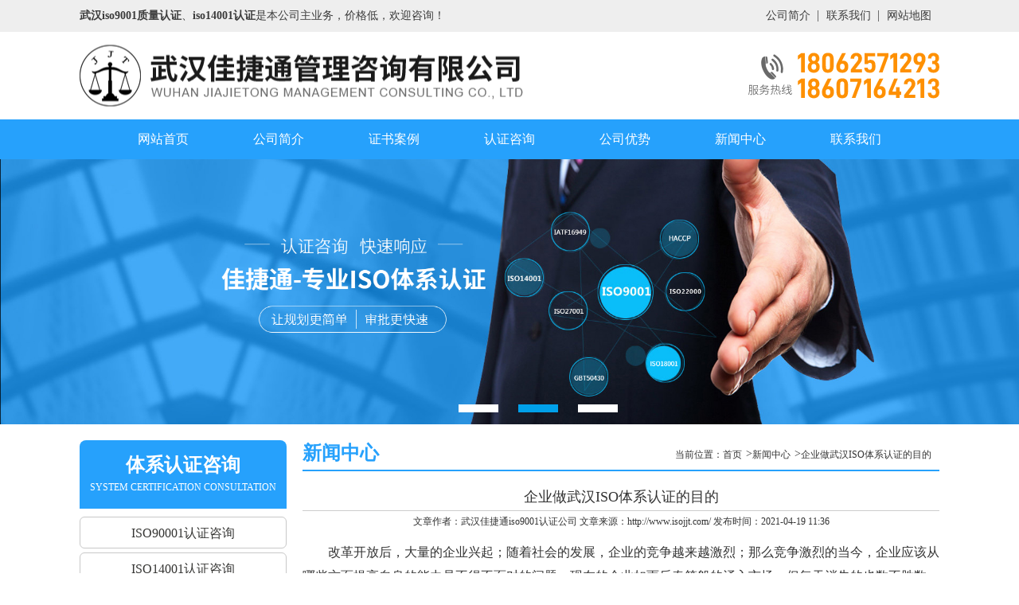

--- FILE ---
content_type: text/html; charset=utf-8
request_url: http://www.isojjt.com/news/309.html
body_size: 3859
content:
<!DOCTYPE html>
<html>
<head>
	<meta charset="UTF-8">
	<meta http-equiv="X-UA-Compatible" content="IE=edge,chrome=1" />
	<meta name="renderer" content="webkit" />
    <title>企业做武汉ISO体系认证的目的-武汉佳捷通管理咨询有限公司</title>
    <meta name="keywords" content=""/>
    <meta name="description" content=""/>

    


<link rel="stylesheet" href="/themes/simpleboot3/public/assets/style/style.css">

<script type="text/javascript" src="/themes/simpleboot3/public/assets/js/jquery.min.js"></script>

<script type="text/javascript" src="/themes/simpleboot3/public/assets/js/jquery.SuperSlide.2.1.1.js"></script>

<script type="text/javascript" src="/themes/simpleboot3/public/assets/js/copyright.js"></script>

<script type="text/javascript" src="/themes/simpleboot3/public/assets/js/tongji.js"></script>

<script>

(function(){

    var bp = document.createElement('script');

    var curProtocol = window.location.protocol.split(':')[0];

    if (curProtocol === 'https'){

   bp.src = 'https://zz.bdstatic.com/linksubmit/push.js';

  }

  else{

  bp.src = 'http://push.zhanzhang.baidu.com/push.js';

  }

    var s = document.getElementsByTagName("script")[0];

    s.parentNode.insertBefore(bp, s);

})();

</script>


</head>
<body >

    <div class="top">
    <div class="main">
        <p>
            <strong>武汉iso9001质量认证</strong>、<strong>iso14001认证</strong>是本公司主业务，价格低，欢迎咨询！
        </p>
        <ul>

            <li>
                <a href="http://www.isojjt.com/about.html" rel="nofollow">公司简介</a>
            </li>
            <li>
                <a href="http://www.isojjt.com/contacts.html" rel="nofollow">联系我们</a>
            </li>
             <li>
                <a href="http://www.isojjt.com/sitemap.xml" rel="nofollow">网站地图</a>
            </li>
        </ul>
    </div>
</div>
<div class="head">
    <div class="main">
        <div class="name">
            <h1><a href="http://www.isojjt.com/"><img src="/themes/simpleboot3/public/assets/images/name.png" alt="武汉iso9001认证公司"></a></h1>
        </div>
        <div class="tel">
             <img src="/themes/simpleboot3/public/assets/images/tel.png" alt="武汉iso14001认证公司电话">
        </div>
    </div>
</div>
<div class="nav">
    <ul> 
        <li class="layui-nav-item ">
        <a href="http://www.isojjt.com/" >网站首页</a>
              <dl class="layui-nav-child">
                                 </dl> 
       </li> 
            
<li class="layui-nav-item ">
     <a href="http://www.isojjt.com/about.html"  rel="nofollow">公司简介</a>
        <dl class="layui-nav-child">
                    </dl>
</li>
    <li class="layui-nav-item ">
        <a href="http://www.isojjt.com/case.html" >证书案例</a>
              <dl class="layui-nav-child">
                                 </dl> 
       </li> 
           <li class="layui-nav-item ">
        <a href="http://www.isojjt.com/product.html" >认证咨询</a>
              <dl class="layui-nav-child">
                                 </dl> 
       </li> 
            
<li class="layui-nav-item ">
     <a href="http://www.isojjt.com/show.html"  rel="nofollow">公司优势</a>
        <dl class="layui-nav-child">
                    </dl>
</li>
    <li class="layui-nav-item ">
        <a href="http://www.isojjt.com/news.html" >新闻中心</a>
              <dl class="layui-nav-child">
                                 </dl> 
       </li> 
            
<li class="layui-nav-item ">
     <a href="http://www.isojjt.com/contacts.html"  rel="nofollow">联系我们</a>
        <dl class="layui-nav-child">
                    </dl>
</li>
          
    </ul>
</div>
<div id="slideBox" class="banner">
      <div class="hd">
        <ul>
         <li></li>
         <li></li>
         <li></li>
        </ul>
       </div>
    <div class="bd">
    <ul>
        
      <li><img src="http://www.isojjt.com/upload/default/20201021/5e5c0b440cff0c94542afc77ef18a89f.png" alt="武汉iso9001认证公司"/></li>
    

      <li><img src="http://www.isojjt.com/upload/default/20201021/5e5c0b440cff0c94542afc77ef18a89f.png" alt="武汉iso14001认证公司"/></li>
    

      <li><img src="http://www.isojjt.com/upload/default/20201021/5e5c0b440cff0c94542afc77ef18a89f.png" alt="武汉iso45001认证公司"/></li>
    
    </ul>
  </div>
</div>

 	<div class="in-content">

        <div class="left-cont">
    <div class="list">
        <div class="tit">
            <p>体系认证咨询</p>
            <span>SYSTEM CERTIFICATION CONSULTATION</span>
        </div>
        <div class="bd">
           
            <h4>
               <a href="http://www.isojjt.com/proa.html">ISO90001认证咨询</a>
            </h4>
           

            <h4>
               <a href="http://www.isojjt.com/prob.html">ISO14001认证咨询</a>
            </h4>
           

            <h4>
               <a href="http://www.isojjt.com/proc.html">ISO18001认证咨询</a>
            </h4>
           

            <h4>
               <a href="http://www.isojjt.com/prod.html">GBT50430认证咨询 </a>
            </h4>
           

            <h4>
               <a href="http://www.isojjt.com/proe.html">HACCP认证咨询</a>
            </h4>
           

            <h4>
               <a href="http://www.isojjt.com/prof.html">HSE石油天然气行业管理体系咨询</a>
            </h4>
           

            <h4>
               <a href="http://www.isojjt.com/prog.html">IATF16949认证咨询</a>
            </h4>
           

            <h4>
               <a href="http://www.isojjt.com/proh.html">ISO20000体系咨询</a>
            </h4>
           

            <h4>
               <a href="http://www.isojjt.com/proi.html">ISO22000认证咨询</a>
            </h4>
           

            <h4>
               <a href="http://www.isojjt.com/proj.html">ISO27001认证咨询</a>
            </h4>
           

            <h4>
               <a href="http://www.isojjt.com/prok.html">ISO50001能源管理体系</a>
            </h4>
           
        </div>

    </div>

    <div class="quick">
        <div class="tit">
            <p>
                联系我们
            </p>
        </div>
        <div class="info">
            <p>
               武汉佳捷通管理咨询有限公司<br />
李老师 18062571293<br />
市场部一：QQ:3106958845<br />
陆老师 18607164213<br />
市场部二：QQ：240091430<br />
联系地址：湖北省武汉市洪山区书城路文秀街10号中石大楼B栋3号楼1门            </p>
        </div>
    </div>
</div>

 		<div class="right-cont">
 			<div class="title-bar">
 				<h4>新闻中心</h4>
 				<div class="crumbs">
 					<p>当前位置：</p>
                     <a href="http://www.isojjt.com/">首页</a>
                     <a href="http://www.isojjt.com/news.html"> 新闻中心</a>
                     <a href="http://www.isojjt.com/news/309.html">企业做武汉ISO体系认证的目的</a>
 				</div>
 			</div>

 			<!-- s -->
 			 
			<div class="article-detailed">
				<div class="tit">
					<p> 企业做武汉ISO体系认证的目的</p>
					<span>文章作者：武汉佳捷通iso9001认证公司  文章来源：http://www.isojjt.com/  发布时间：2021-04-19 11:36 </span>
				</div>
				<div class="intro">

					<p>
                        
<p>　　改革开放后，大量的企业兴起；随着社会的发展，企业的竞争越来越激烈；那么竞争激烈的当今，企业应该从哪些方面提高自身的能力是不得不面对的问题。现在的企业如雨后春笋般的涌入市场，但每天消失的也数不胜数；有些是因为自身产品经营不善，有些事竞争失败者，还有的是因为制度的确实造成的营业不下去。比如缺乏一些相关产品的相关证件，缺失体系的认证和实施，这样会使一些企业没有一个稳定的标准管理，很难得到消费者和投资者的认可。<br></p>
<p>　　企业做<a href="/" target="_self">武汉ISO认证</a>的好处：</p>
<p>　　1.ISO不是强制去认证的，但是在市场上没有它又很难取得消费者和投资者的认可，所以需要去做这些认证，可以完善企业形象；还能够达到节能降耗，优化成本。</p>
<p>　　2.ISO体系认证说明了这个企业通过自主认证达到了一些标准，客户看到了也会有合作意愿，增加了客户的信心，在同类企业中还可以扩大市场份额，提高企业效益。</p>
<p>　　3.获得ISO体系认证现在已经成为了出口贸易的“绿卡”，可以打破国际壁垒，方便进入国外的市场，已经成为了许多外贸公司需要的条件了。</p>
<p>　　4.ISO认证体系可以优化企业内部管理部分，让员工各司其职，方便管理与发展。</p>
<p><br></p>
 
					</p>
				</div>
			</div>
			<div class="fy">
	     
   <p>上一篇：<a href="http://www.isojjt.com/news/308.html">

武汉iso认证对有公司增值的作用</a> </p>  
  
      <p>下一篇：<a href="http://www.isojjt.com/news/310.html">

武汉iso9001认证公司谈其认证有什么作用</a> </p>   

                      <a class="return" href="http://www.isojjt.com/news.html">返回列表</a>
			</div>
 			<!-- e -->

 		 
 		</div>
 	</div>
      
     <div class="footer">

    <div class="main">

        <div class="left">

            <div class="name">

                <img src="/themes/simpleboot3/public/assets/images/name02.png" alt="武汉iso9001认证">

            </div>

            <div class="info">

                <p>

                    联系电话：李老师 / 18062571293 　 市场部一：QQ：3106958845<br />
联系电话：陆老师 / 18607164213 　 市场部二：QQ：240091430<br />
联系地址：湖北省武汉市洪山区书城路文秀街10号中石大楼B栋3号楼1门
                </p>

            </div>

        </div>



        <div class="fn">

            <p>

                快速导航

            </p>

            <ul>

                
<li class="layui-nav-item ">

        <a href="http://www.isojjt.com/"  >网站首页</a>

              <dl class="layui-nav-child">

                   
              </dl> 

       </li> 

       
     

<li class="layui-nav-item ">

     <a href="http://www.isojjt.com/about.html" rel="nofollow">公司简介</a>

        <dl class="layui-nav-child">

           
         </dl>

</li>


    
<li class="layui-nav-item ">

        <a href="http://www.isojjt.com/case.html"  >证书案例</a>

              <dl class="layui-nav-child">

                   
              </dl> 

       </li> 

       
    
<li class="layui-nav-item ">

        <a href="http://www.isojjt.com/product.html"  >认证咨询</a>

              <dl class="layui-nav-child">

                   
              </dl> 

       </li> 

       
     

<li class="layui-nav-item ">

     <a href="http://www.isojjt.com/show.html" rel="nofollow">公司优势</a>

        <dl class="layui-nav-child">

           
         </dl>

</li>


    
<li class="layui-nav-item ">

        <a href="http://www.isojjt.com/news.html"  >新闻中心</a>

              <dl class="layui-nav-child">

                   
              </dl> 

       </li> 

       
     

<li class="layui-nav-item ">

     <a href="http://www.isojjt.com/contacts.html" rel="nofollow">联系我们</a>

        <dl class="layui-nav-child">

           
         </dl>

</li>


    
            </ul>

        </div>

        <div class="ewm">

            

            <img src="http://www.isojjt.com/upload/default/20201024/269c9bcb2722ec18c75c6a1caa031a33.png" alt="武汉iso9001认证公司微信">

        

            <p>

                扫一扫，立即咨询

            </p>

        </div>

    </div>

    <div class="cr">

        <p>

            Copyright © 2020  武汉佳捷通管理咨询有限公司   |  版权所有  
<a href="https://beian.miit.gov.cn/" rel="nofollow" target="_blank"   style="color:#666666">鄂ICP备2022005505号-1</a>
<a href="http://tongji.xinruids.com/" rel="nofollow" target="_blank" style="color:#666666">流量统计</a>
        </p>

    </div>

</div>

	<script>
		jQuery(".banner").slide({mainCell:".bd ul",autoPlay:true});
	 
 	</script>
</body>
</html>

--- FILE ---
content_type: text/css
request_url: http://www.isojjt.com/themes/simpleboot3/public/assets/style/style.css
body_size: 4607
content:
*{margin: 0px;padding: 0px;}
body{min-width:1080px;background:#ffffff;background-image:url();background-repeat:repeat-x;background-position:0px 0px;margin:0px;padding:0px;text-decoration:none;font-size: 12px;font-variant:normal;font-family: "微软雅黑";}/*为部分带全站背景图准备可以将背景图或背景色部分删除掉*/
a:link,a:visited,a:hover,a:active{text-decoration:none;}
a{text-decoration: none;}
li{list-style-type:none;}
ul,ol{list-style-type: none;list-style-image: none;}
/*清除浮动*/
 .article-detailed a{color:#000;}

.main{
	width: 1080px;
	margin:0 auto;
}
.top{
	width: 100%;
	height: 40px;
	background: #eeeeee;
}
.top p{
	float: left;
	font-size: 14px;
	color:#3c3c3c;
	line-height: 40px;
}
.top ul{
	float: right;
	height: 40px;
	overflow: hidden;
}
.top ul li{
	float: left;
	padding-right: 10px;
	padding-left: 10px;
	line-height: 40px;
	position: relative;
}
.top ul li:after{
	content: "";
	width: 1px;
	height: 14px;
	position: absolute;
	right: 0;
	top: 50%;
	margin-top: -7px;
	background: #6d6d6d;
}
.top ul li a{
	color:#3c3c3c;
	font-size: 14px;
}
.top ul li:last-child:after{
	width: 0;
	height: 0;
	overflow: hidden;
}
.head{
	width: 100%;
	height:110px;
	overflow: hidden;
}
.head .name{
 	position: relative;
 	top: 50%;
 	float: left;
 	transform: translateY(-50%);
}
.head img{
	display: block;
}
.head  .tel{
	float: right;
	position: relative;
	top: 50%;
	transform: translateY(-50%);

}
.head .main{
	height: 110px;
	overflow: hidden;
}
.nav{
	width: 100%;
	height: 50px;
	background:#26a1fc;
}
.nav ul{
	width: 1080px;
	margin:0 auto;
	height: 50px;
	overflow: hidden;
}
.nav ul li{
	float: left;
	width: 80px;
	margin-left: 65px;
	height: 50px;
	overflow: hidden;
	text-align: center;
	line-height: 50px;
	transition: .5s;
}

.nav ul li a{
	color:#fff;
	font-size: 16px;
}
.nav ul li:hover{
	box-shadow: 0 -5px 0 0 #fe9002  inset;
}
.banner{ 
	max-width: 1920px;
	margin:0 auto; 
	overflow:hidden; 
	position:relative; 
 
}
.banner .hd{
 height:15px; 
 overflow:hidden; 
 position:absolute; 
 left:45%; 
 bottom:10px; 
 z-index:1; 
}
.banner .hd ul{
 overflow:hidden; 
 zoom:1; 
 float:left; 

}
.banner .hd ul li{
 float:left; 
 margin-right:25px;  
 width:50px; 
 height:10px; 
 line-height:14px; 
 text-align:center; 
 cursor:pointer;
 background: #fff;
 
}
.banner .hd ul li.on{
 background:#00a0e9; 
  
}
.banner .bd{
 position:relative; 
  z-index:0; 
  width: 100%; 
}
.banner .bd li{
 zoom:1; 
 vertical-align:middle; 
}
.banner .bd img{
	width:100%; 
	display:block; 
}
.banner .prev,
.banner .next{
 position:absolute; 
 left:3%; 
 top:50%;
 margin-top:-3%;
 display:block; 
 width:32px;
 height:40px;  
 filter:alpha(opacity=50);opacity:0.5;   
}
.banner .next{
 left:auto; right:3%; 
 background-position:8px 5px; 
}
.banner .next {
	font-size: 
	58px;color:#fff;
}
.banner .prev{
	font-size: 
	58px;color:#fff;
}
.banner .prev:hover,
.banner .next:hover{
	filter:alpha(opacity=100);opacity:1;  
}
.banner .prevStop{ 
	display:none;  
}
.banner .nextStop{ display:none;  
}
 
.service{
	width: 1080px;
	margin: 0 auto;
	height: auto;
	overflow: hidden;
	margin-top: 80px;
}
.title{
	width: 100%;
	height: auto;
	overflow: hidden;
	background: url(../images/tit01.png)no-repeat center;
}
.title h4{
	font-size: 30px;
	text-align: center;
}
.title span{
	display: block;
	text-align: center;
	color:#666666;
	font-size: 16px;
	text-transform:uppercase;
	margin-top: 5px;
}
.img-box{
	overflow: hidden;
}
.img-box img{
	display: block;
	transition: .5s;
}
.img-box:hover img{
	transform: scale(1.05);
}
.service ul{
	margin-top: 20px;
}
.service ul li{
	float: left;
	width: 262px;
	height: auto;
	margin-left: 10px;
	overflow: hidden;
}
.service ul li div{
	width: 258px;
	height: 160px;
	border: 1px solid #e5e5e5;
	box-sizing: border-box;
}
.service ul li div img{
	width: 258px;
	height: 160px;
}

.service ul li p{
	width: 100%;
	height: 40px;
	line-height: 40px;
	text-align: center;
	color:#1a1a1a;
	font-size: 15px;
	white-space: nowrap;
    text-overflow: ellipsis;
    overflow: hidden;
}
.service ul li:nth-child(4n-3){
	margin-left: 0;
}
 


.about{
	width: 1080px;
	margin: 0 auto;
	height: auto;
	overflow: hidden;
	margin-top: 60px;
}

.about .pic{
	float: left;
	width: 530px;
	height: auto;
	overflow: hidden;
	border: 7px solid #e5e5e5;
	margin-top: 30px;
}
.about .pic img{
	display: block;
	width: 542px;
	height: 391px;
}

.about .intro{
	float: right;
	width: 510px;
	height: auto;
	overflow:hidden;
	margin-top: 30px;
}
.about .intro .info {
	width:100%;
	height: 320px;
	overflow: auto;
}
.about .intro .info p{
	color:#1a1a1a;
	font-size: 15px;
	text-indent: 2em;
	line-height: 24px;
}
.about .intro  a{
	display: block;
	width: 153px;
	height: 38px;
	border: 1px solid #26a1fc;
	text-align: center;
	line-height: 38px;
	color:#26a1fc;
	font-size: 15px;
	margin-top: 30px;
}


.adv{
	width: 1080px;
	margin: 0 auto;
	height: 570px;
 
	margin-top: 75px;
}
.adv .tit{
	width: 449px;
	margin: 0 auto;
	height: auto;
	overflow: hidden;
}
.adv .tit img{
	display: block;
}
.adv ul {
	margin-top: 30px;
}
.adv ul li{
	float: left;
	width:350px;
	height: 445px;
	margin-left: 15px;
	transition: .5s;
	
}
.adv ul li:hover{
	transform: translateY(-20px);
}
.adv ul li:nth-child(1){
	margin-left: 0;
}
.adv ul li img{
	display: block;
	width: 150px;
	height: 150px;
	position: relative;
	z-index: 100;
	margin: 0 auto;
}
.adv ul li .intro{
	width: 100%;
	height: 368px;
	background: #26A1FC;
	margin-top: -75px;
	overflow: hidden;
	transition: .5s;
	
}

.adv ul li:hover .intro{
	box-shadow: 0 3px 5px 3px #b6b6b6;
}
.adv ul li .info{
	width:330px;
	margin: 0 auto;
	height: auto;
	overflow: hidden;
	margin-top: 85px;
}
.adv ul li .info h4{
	font-size: 18px;
	text-align: center;
	color:#fff;
	height: 48px;
	line-height: 24px;
}
.adv ul li .info p{
	font-size: 14px;
	color:#fff;
	width: 300px;
	margin:0 auto;
	line-height: 25px;
	margin-top: 15px;
	height: 130px;
}

.adv ul li a{
	display: block;
	width: 180px;
	height: 44px;
	border: 1px solid #fff;
	text-align: center;
	line-height: 44px;
	color:#fff;
	font-size: 16px;
	margin:0 auto;
	margin-top: 25px;
}
.cases{
	width: 1080px;
	margin: 0 auto;
	height: auto;
	overflow: hidden;
	margin-top: 70px;
}
.cases .list{ 
	margin-top: 30px;
}
.cases .list ul li{
	float: left;
	width: 262px;
	height: auto;
	margin-left: 10px;
	overflow: hidden;
}
.cases .list ul li div{
	display: block;
	width: 260px;
	height: 200px;
	box-sizing: border-box;
	border: 1px solid #e5e5e5;
}
.cases .list ul li div img{
	width: 260px;
	height: 200px;
	display: block;
}

.cases .list ul li p{
	width: 100%;
	height: 40px;
	line-height: 40px;
	text-align: center;
	color:#1a1a1a;
	font-size: 15px;
	white-space: nowrap;
    text-overflow: ellipsis;
    overflow: hidden;
}
.cases .list ul li:nth-child(4n-3){
	margin-left: 0;
}
.tab{
	height: auto;
	overflow: hidden;
	display: table;
	margin:0 auto;
	margin-top: 28px;
}
.tab ul li{
	float: left;
	width: 180px;
	height: 44px;
	background: #E6E6E6;
	margin:0 15px;
	text-align: center;
	line-height: 44px;
}
.tab ul li:hover{
	background:#26A1FC;
}
.tab ul li:hover a{
	color:#fff;
}
.tab ul li a{
	color:#535353;
	font-size: 16px;
	display: block;
}
.news{
	width: 1080px;
	margin: 0 auto;
	height: auto;
	overflow: hidden;
	margin-top: 60px;
}
.news ul{
	float: right;
	width: 100%;
	margin-top: 30px;
}
.news ul li{
	width: 533px;
	height: 126px;
	background: #eeeeee;
	margin-bottom: 10px;
	padding: 20px;
	box-sizing: border-box;
	float: left;
}
.news ul li  h4{
	float: left;
	width: 360px;
	color:#000000;
	font-size: 15px;
	font-weight: normal;
	 white-space: nowrap;
    text-overflow: ellipsis;
    overflow: hidden;

}
.news ul li .time{
	width: 70px;
	height: 22px;
	overflow: hidden;
	float: right;
	background: url(../images/tit02.png)no-repeat left bottom;
}
.news ul li .time {
	color:#000000;
	font-size: 12px;
}

.news ul li:hover h4{
	color:#fff;
}
.news ul li p{
	width: 485px;
 	display: -webkit-box;
 	-webkit-line-clamp:2;
 	-webkit-box-orient: vertical;
 	overflow: hidden;
 	float: left;
	color:#000000;
	font-size: 14px;
	line-height: 24px;
	margin-top: 20px;
}
.news ul li:nth-child(2n){
	float: right;
}
.news ul li:hover{
	background: #26a1fc;
}
.news ul li:hover .time{
	background: url(../images/tit03.png)no-repeat left bottom;
	color:#fff;
}
.news ul li:hover p{
	color:#fff;
}

.links{
	width: 100%;
	height: 50px;
	background:#26A1FC;
	margin-top: 50px;
}
.links p{
	float: left;
	width: 150px;
	height: 50px;
	color:#fff;
	font-size: 18px;
	line-height: 50px;
	text-align:center;
	font-weight: bold;
	background: #fe9002;
}

.links ul{
	float: right;
	width: 920px;
	height: 50px;
}
.links ul li{
	float: left;
	padding-right: 10px;
	padding-left: 10px;
	line-height: 50px;
	position: relative;
}
.links ul li:after{
	content: "";
	width: 1px;
	height: 14px;
	position: absolute;
	right: 0;
	top: 50%;
	margin-top: -7px;
	background: #fff;
}
.links ul li a{
	color:#fff;
	font-size: 12px;
}
.links ul li:last-child:after{
	width: 0;
	height: 0;
}

.footer{
	width: 100%;
	height: 285px;
	background: #282828;
	position: relative;

}
.footer .left{
	float: left;
	width: 460px;
	margin-top: 40px;
}
.footer .left .info{
	margin-top: 25px;
}
.footer .left .info p{
	color:#666666;
	font-size: 13px;
	line-height: 24px;
}
.footer .fn{
	width: 250px;
	height: 190px;
	float: left;
	border-left: 1px solid #4b4b4b;
	border-right: 1px solid #4b4b4b;
	padding-left: 60px;
	padding-right: 60px;
	margin-left:20px;
	margin-top: 30px;
}
.footer .fn p{
	color:#fff;
	font-size: 18px;
}
.footer .fn ul{
	width: 100%;
	height: auto;
	overflow: hidden;
	margin-top: 15px;
}
.footer .fn ul li{
	width: 110px;
	height: 30px;
	line-height: 30px;
	float: left;
}
.footer .fn ul li:nth-child(2n){
	float: right;
}
.footer .fn ul li a{
	color:#999999;
	font-size: 15px;
}
.footer  .ewm{
	float: right;
	width: 150px;
	height: 150px;
	margin-top: 40px;
	margin-right: 35px;

}
.footer  .ewm img{
	display: block;
	width: 150px;
	height: 150px;
}
.footer .ewm p{
	text-align: center;
	color:#555555;
	font-size: 12px;
	line-height: 40px;
}
.footer .cr{
	width: 100%;
	height: 40px;
	position: absolute;
	bottom: 0;
	left: 0;
	background: #333333;
}
.footer .cr p{
	color:#666666;
	font-size: 12px;
	text-align: center;
	line-height: 40px;
}
.footer .cr a{
	color:#666;
}


.float{
	width:auto;
	height: auto;
	overflow: hidden;
	position: fixed;
	bottom: 100px;
	right: 0;
	width: 180px;
}
.float ul li{
	width: 180px;
	margin-top: 5px;
	height:auto;
	overflow: hidden;
	margin-left: 130px;
	position: relative;
	transition: .5s;
 
}
 
.float ul li span{
	display: block;
	width: 50px;
	height: 50px;
	float: left;
}
.float ul li:nth-child(2):hover{
	margin-left: 0;
}
.float ul li:nth-child(3):hover{
	margin-left: 0;
}
.float ul li:nth-child(4):hover{
	margin-left: 0;
}
.float ul li:nth-child(4):hover img{
	height: 120px;
}
.float ul li p{
	float: left;
	font-size: 16px;
	color:#fff;
	width: 130px;
	text-align: center;
 	height: 50PX;
   	line-height: 50px;
	font-weight: bold;
	background: #454545;
 
}
.float ul li a{
	display: block;
	line-height: 50px;
	text-align: center;
	background: #454545;
	color:#fff;
	font-size: 16px;
	font-weight: bold;
}
.float ul li:nth-child(1) span{
	background:#454545 url(../images/float01.png)no-repeat  center;
}
.float ul li:nth-child(2) span{
	background:#454545 url(../images/float02.png)no-repeat   center;
}
.float ul li:nth-child(3) span{
	background:#454545 url(../images/float03.png)no-repeat   center;
}
.float ul li:nth-child(4) span{
	background:#454545 url(../images/float04.png)no-repeat   center;
}
.float ul li:nth-child(5) span{
	background:#454545 url(../images/float05.png)no-repeat   center;
}
.float ul li div{
	width:130px;
	float: left;
	background: #454545;
	height: auto;
	overflow: hidden;
}
.float ul li img{
	display: block;
	width: 120px;
	height:50px;
	transition: .3s;
	float: right;
	margin: 5px;
}


.in-content{
	width: 1080px;
	margin: 0 auto;
	height: auto;
	overflow: hidden;
	margin-top: 20px;
	margin-bottom: 50px;
}
.left-cont{
	width:260px;
	height: auto;
	float: left;
	overflow: hidden;
 
}
.left-cont .list{
	width: 100%;
	height: auto;
	overflow: hidden;
  	
}
.left-cont .list .tit{
	width: 100%;
	height: 86px;
	overflow: hidden;
	background: #26A1FC;
	border-radius: 8px 8px 0 0;
	margin-bottom: 10px;
}
.left-cont .list .tit p{
	color:#fff;
	font-size: 24px;
	font-weight: bold;
 
	text-align: center;
	margin-top: 15px;

}

.left-cont .list .tit span{
	display: block;
	color:#fff;
	font-size: 12px;
	text-transform: uppercase;
 	text-align: center;
	margin-top:5px;
}
.left-cont .list h4{
	width: 100%;
	box-sizing: border-box;
	height: 40px;
	margin: 0 auto;
	margin-top: 5px;
	line-height: 40px;
	border-radius: 6px;
	text-align: center;
 	border: 1px solid rgb(200, 200, 200);
}
.left-cont .list h4:hover{
	background: #26A1FC;
	border-bottom: 1px solid #26A1FC;
}
.left-cont .list h4:hover a{
	color:#fff;
}
.left-cont .list h4 a{
	color:#363634;
	font-size: 16px;
	font-weight: normal;
 
	display: block;
	 white-space: nowrap;
    text-overflow: ellipsis;
    overflow: hidden;
}
.left-cont .list  ul{
	width: 268px;
	height: auto;
	overflow: hidden;
	margin: 0 auto;
}
.left-cont .list  ul li{
	width: 100%;
	height: 44px;
	border-bottom: 1px dashed #999999;
	line-height: 44px;
}
.left-cont .list  ul li:hover a{
	color:#006cd8;
}

.left-cont .list  ul li a{
	color:#363634;
	font-size: 16px;
	margin-left: 45px;
	display: block;
	 white-space: nowrap;
    text-overflow: ellipsis;
    overflow: hidden;
}


.left-cont .quick{
	width: 100%;
	height: auto;
	overflow: hidden;
	margin-top: 20px;
	background: #eee;
	border-radius: 8px 8px 0 0;
}
.left-cont .quick .tit {
	width: 100%;
	height: 60px;
	background: #26A1FC;
}
.left-cont .quick .tit p{
	color:#fff;
	font-size: 24px;
	text-align: center;
	line-height: 60px;
}

.left-cont .quick ul{
	width: 280px;
	margin: 10px auto;
}
.left-cont .quick ul li{
	width: 100%;
	height: 30px;
	line-height: 30px;
	border-bottom: 1px dashed #ccc;
}

.left-cont .quick ul li a{
	color:#333;
	font-size: 14px;
	display: block;
	white-space: nowrap;
    text-overflow: ellipsis;
    overflow: hidden;
}

.left-cont .quick .info{
	width: 260px;
	margin: 10px auto;
	height: auto;
	overflow: hidden;
}
.left-cont .quick .info p{
	color:#333;
	font-size: 12px;
	line-height: 22px;
}


.right-cont{
	width:800px;
	height: auto;
	overflow: hidden;
	float: right;
}

.title-bar{
	width: 100%;
	height: auto;
	overflow: hidden;
	padding-bottom: 5px;
	border-bottom: 2px solid #26A1FC;
}

.title-bar h4{
	font-size: 24px;
	color:#26A1FC;
	float: left;
}

.title-bar .crumbs{
	float: right;
	margin-top: 10px;
}
.crumbs p{
	font-size: 12px;
	color:#333;
	float: left;
}

.crumbs  a{
 	padding-right: 10px;
	color:#333;
	position: relative;
	font-size: 12px;

}

.crumbs  a:after{
	content: '>';
	font-size: 14px;
	position: absolute;
	right: -3px;
	top: -2px;
	color:#333;
}
.crumbs  a:last-child:after{
	width: 0;
	height: 0;
	overflow: hidden;
}


 

.page{
	width: 100%;
	height: auto;
	overflow: hidden;
	margin-top: 50px;
	float: left;
}
 .page  .bd{
 	display: table;
 	margin: 0 auto;
 }
 .page ul li{
 	float: left;
 	padding: 0 10px;
 	height: 30px;
 	border: 1px solid #ccc;
 	text-align: center;
 	line-height: 30px;
 	margin: 0 5px;

 }
 .page ul .active{
 	background: #ccc;
 	color:#fff;
 }
 .page ul li a{
 	color:#333;
 }
.fy{
	width: 100%;
	height: auto;
	overflow: hidden;
	margin-top: 50px;
	border-top: 1px solid #d2d2d2;
	border-bottom: 1px solid #d2d2d2;
}


 .fy p{
	width: 240px;
	height: 50px;
	float: left;
	padding: 0 10px;
	line-height: 50px;
	display: -webkit-box;
	-webkit-line-clamp:4;
	-webkit-box-orient: vertical;
	overflow: hidden;
	text-align: center;
	border-left: 1px solid #d2d2d2;

}
 .fy p:first-child{
 	border: none;
 }

 .fy a{
 	color:#333333;
 	font-size: 14px;
 }

  .fy .return{
  	float: right;
  	line-height: 50px;
  	width: 140px;
  	border-left: 1px solid #d2d2d2;
  	text-align: center;
  }



.article-detailed{
	width: 100%;
	height: auto;
	overflow: hidden;
	margin-top: 20px;
}


.article-detailed .tit{
	width: 100%;
	height: auto;
	overflow: hidden;
	margin-bottom: 15px;
}

.article-detailed .tit p{
	color:#333;
	font-size: 18px;
	text-align: center;
	border-bottom: 1px solid #ccc;
	height:auto;
	overflow: hidden;
	padding-bottom: 5px;
}

.article-detailed .tit span{
	display: block;
	color:#333;
	margin-top: 5px;
	font-size: 12px;
	text-align: center;
}

.article-detailed  .intro{
	width: 100%;
	height: auto;
	overflow: hidden;
}
.article-detailed  .intro img{
	display: block;
	max-width: 100%;
	margin: 0 auto;
}
.article-detailed  .intro p{
	color:#333;
	font-size: 16px;
	line-height: 30px;
}

.in-map{
	width: 100%;
	height: auto;
	overflow: hidden;
	margin-top: 30px;
}

.in-map .allmap{
	width: 100%;
	height: 400px;
}

.news-list{
	width: 100%;
	height: auto;
	overflow: hidden;
	margin-top: 5px;
	border: none;
}
.news-list ul  {
	width: 100%;
	padding: 0;
}

.news-list ul  li{
	width: 100%;
	height: auto;
	overflow: hidden;
	line-height: 35px;
	position: relative;
	border-bottom: 1px dashed #ccc;
}
.news-list ul  li:after{
	content: "";
	width: 6px;
	height: 6px;
	position: absolute;
	left: 0;
	top: 50%;
	margin-top: -3px;
	background: #333;
	border-radius: 50%;
}

.news-list ul  li a{
	display: block;
	width: 650px;
	white-space: nowrap;
    text-overflow: ellipsis;
    overflow: hidden;
    font-size: 16px;
    float: left;
    margin-left: 15px;
    color:#333;
}
.news-list ul  li:hover a{
	color:#26A1FC;
}
.news-list ul  li span{
	display: block;
	float: right;
}
 
.mssg-intro{
	width:100%;
	margin: 0 auto;
	height: auto;
	overflow: hidden;
	margin-top: 20px;
	background: #eeeeee;
}

.mssg-intro img{
	display: block;
	float: left;
}

.mssg-intro form{
	width: 390px;
	float: left;
	margin-left: 30px;
	margin-top: 30px;
}

.mssg-intro form ul li{
	width: 100%;
	height:auto;
	overflow: hidden;
	border: 1px solid #d2d2d2;
	margin-bottom: 15px;
	background: #fff;
	border-radius: 5px;
}
.mssg-intro form ul li input{
	height: 50px;
	border: none;
	width: 100%;
	outline: none;
	text-indent: 10px;
	color:#999999;
	font-size: 16px;
	background: none;
	font-family: '微软雅黑' ;
}

.mssg-intro form ul li textarea{
	width: 500px;
	height: 100px;
	border: none;
	outline: none;
	font-family: '微软雅黑' ;
	resize: none;
	background: none;
 	text-indent: 10px;
	padding-top: 10px;
	color:#999;
	font-size: 16px;
}

.mssg-intro form .btn input{
	width: 180px;
	display: block;
	height: 60px;
	float: left;
	margin-top: 20px;
	background: #26A1FC;
	outline: none;
	border: none;
	font-size: 18px;
	color:#fff;
	border-radius: 5px;
}
.mssg-intro form .btn input:last-child{
	float: right;
	background: #999;
}

.pic-box{
	width: 100%;
	height: auto;
	overflow:hidden;
	margin-top: 15px;
}

.pic-box ul li{
	float: left;
	width: 258px;
	height: auto;
	overflow: hidden;
	margin-bottom: 10px;
	margin-left: 11px;
}
.pic-box ul li:nth-child(3n-2){
	margin-left: 0;
}

.pic-box ul li div{
	border: 1px solid #ccc;
	box-sizing:border-box;
}
.pic-box ul li img{
	display: block;
	width:100%;
	height:auto;
}
.pic-box ul li p{
	width: 100%;
	height: auto;
	font-size: 14px;
	 white-space: nowrap;
    text-overflow: ellipsis;
    overflow: hidden;
    text-align: center;
    color:#333;
    margin-top: 5px;
	overflow: hidden;
}
 

--- FILE ---
content_type: application/javascript
request_url: http://www.isojjt.com/themes/simpleboot3/public/assets/js/tongji.js
body_size: 152
content:
document.writeln("<script async defer data-website-id=\'5803022f-1729-4719-acd7-36c31199ec88\' src=\'https://tongji.xinruids.com/umami.js\'></script>");